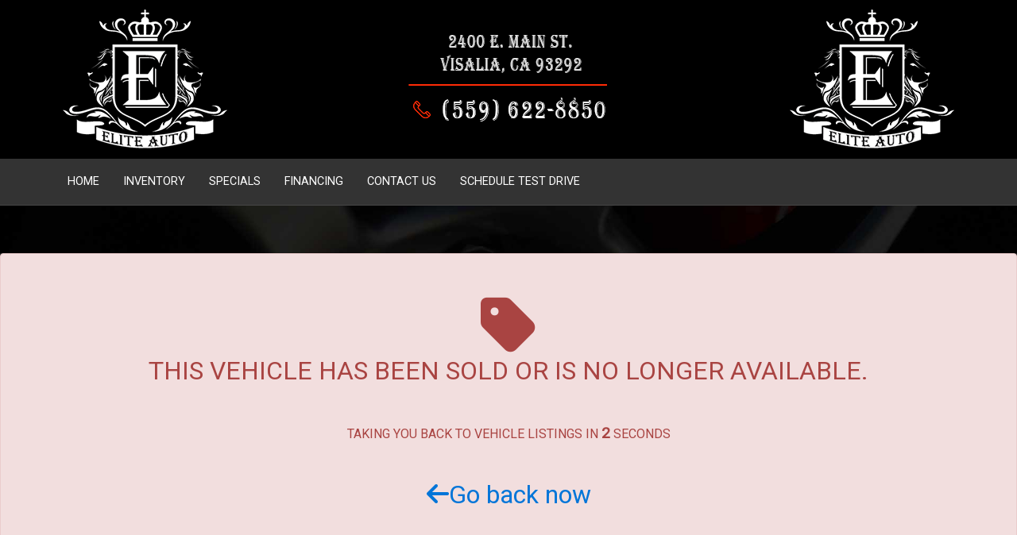

--- FILE ---
content_type: text/html; charset=utf-8
request_url: https://www.myeliteautodealer.com/VehDetail.aspx?Veh=2020_Honda_Accord&stk1=6679&dlr1=1205&wsid=259
body_size: 19717
content:


<!DOCTYPE html>

<html lang="en">
<head><link as="style" rel="stylesheet" href="/Styles/menu_7.css"></link><link as="style" rel="stylesheet" href="/Styles/Parallax.css"></link><link rel="stylesheet" href="/Styles/Parallax_6.css"></link><link as="style" rel="stylesheet" href="https://fonts.googleapis.com/css?family=Roboto|Open+Sans&amp;display=swap"></link><style type="text/css">body {font-family:'Open Sans','sans-serif',Arial;} h1,h2,h3,h4,h5,h6,.titlefont {font-family:'Roboto','sans-serif',Arial;}</style><meta charset="utf-8" /><meta name="viewport" content="width=device-width, initial-scale=1.0, maximum-scale=1, user-scalable=no" /><title>
	
</title><link rel="stylesheet" href="https://maxcdn.bootstrapcdn.com/bootstrap/4.0.0-alpha.3/css/bootstrap.min.css" integrity="sha384-MIwDKRSSImVFAZCVLtU0LMDdON6KVCrZHyVQQj6e8wIEJkW4tvwqXrbMIya1vriY" crossorigin="anonymous" /><link rel="stylesheet" href="/Styles/Other/animate.css" />
    <!--<link rel="stylesheet" href="https://maxcdn.bootstrapcdn.com/font-awesome/4.6.3/css/font-awesome.min.css" />-->
    <link rel="stylesheet" href="/Styles/fontawesome_allv6.5.1.min.css" /><link rel="stylesheet" href="/Styles/fontawesomev4-shims.min.css" /><link rel="stylesheet" href="/Styles/fontawesomev4-font-face.min.css" /><link rel="stylesheet" href="/Styles/template_pages.css?d=2_5_2024" /><link id="favicon160" href="favicon_asncars.ico" rel="icon" type="image/x-icon" />
    

    
    <script src="https://ajax.googleapis.com/ajax/libs/jquery/3.0.0/jquery.min.js" integrity="sha384-THPy051/pYDQGanwU6poAc/hOdQxjnOEXzbT+OuUAFqNqFjL+4IGLBgCJC3ZOShY" crossorigin="anonymous"></script>

    <script   src="https://cdnjs.cloudflare.com/ajax/libs/tether/1.2.0/js/tether.min.js" integrity="sha384-Plbmg8JY28KFelvJVai01l8WyZzrYWG825m+cZ0eDDS1f7d/js6ikvy1+X+guPIB" crossorigin="anonymous"></script>
    <script src="https://maxcdn.bootstrapcdn.com/bootstrap/4.0.0-alpha.3/js/bootstrap.min.js" integrity="sha384-ux8v3A6CPtOTqOzMKiuo3d/DomGaaClxFYdCu2HPMBEkf6x2xiDyJ7gkXU0MWwaD" crossorigin="anonymous"></script>
    

    
    


    <script type="text/javascript" src="Script/site.js?v=7_2023"></script>
    <script type="text/javascript" src="Script/maskedinput.js?d=04112017" defer="defer"></script>
    <script async src='https://www.googletagmanager.com/gtag/js?id=G-0D9VD15R12'></script><script>  window.dataLayer = window.dataLayer || [];  function gtag(){dataLayer.push(arguments);}  gtag('js', new Date());  gtag('config', 'G-0D9VD15R12', {  'custom_map': {'dimension1': 'dimension1'}});  </script><link rel="stylesheet" href="/Styles/Dark.css?d=4_23_2024"></link><meta itemprop="name" content="Vehicle Sold!" /><meta itemprop="description" content="This vehicle was sold, you will be redirected to other inventory from Elite Auto Wholesale Inc." /></head>
<body id="SiteBody">
    <form name="aspnetForm" method="post" action="./VehDetail.aspx?Veh=2020_Honda_Accord&amp;stk1=6679&amp;dlr1=1205&amp;wsid=259" id="aspnetForm">
<div>
<input type="hidden" name="__VIEWSTATE" id="__VIEWSTATE" value="7MvC3GJ71zfNPLAurT/HDAwY5Juil+a7TxdvLnqlKjFnqoSjMYDMY65uVqp5EM+FsoAcLg38S7nDdmEphWtFG/7tge++5opPtfDCBiTL8GkX2ZttA6fv2tbrmnzsLiJG9oMBC/oUCDm3zJOXI6YCb6dpkUBiwZ9jM/YIb+qWbiI+IyeCArkjC+WeHM+U8Gavpr5oDFNvGF3+3nge/ympyfsGNON861c00dvbwJVj4Gu0RAS1IVW8AOJBeyEcHvA9sfKyX+dDXzvpb2fKDW0/TpCzfwp4SoLZxIZTTyb4gkJD7zd1KYkXmiQt0LGCpKMQSIP33LxxHZ+TqMmfrJTmMhrVUte5pdTXzBpCRXaVbiEKstcJh02GOCny+fgn7STp8+saG/[base64]/HpyqSRsuPfccOT8PYHj6IUzDu93+mgHir+mFHDpUCHbGgucafrByz3JFOFZO4ZDB1DGyNTTy9STkTK5B9tR3/1RSxxNZxUHKGJ5ChkcIvTY+uYZ5Fbc7LgzdJHAnXANTwieNNU5LdR+hwoE5/RUUADx11fHR1+UmgFKNe4gvingwOgp4/3Hh280q3yVCuOi3CEb7mKmTC4HxINO8NY3KGujJpj2V/jYjxQ0Ki63AOIY36D3F9ghfMFZqXaxvQFmgmp0obzOamPqNMSj1EBT7J/l+9YAiR1sONwvT8sCr9b9U6iiBy27/gPDVteWgB45AnUOVinQ69czxchqPI8dXhs9VovfvEKJlfhi0z5S8Z+LlmYIOt9rZzuKJlSSSZq9N+usSCD/TeJFX3MygDl4Z+gLzjOINLNhoipRU3UlfggpGx41fXalOBifm3F/RT0VzA5upwotUEgh3P/wfVQg74osmSt7Ys4f7oJYfRDCllHBwmXbM17qo1eE7EAH/xVxolTR7inw3d7FPpp3x1YrKABSb0R1tqrnlknMBbBoetx6i/uMk/4/sIVPE3MUEqdBWMQYnqgiLROymzlMJa9MCXwThw4DkpxXk6+0zgKu2bt6Z9Yu8qA6TQYTQZAkB8U3nolJ/3RDxzJ2ceh031AZrYlpTkhqhTesWpUdhn9VFb+xuHLhdLi6VrRb9GgukEb/Ln1y9d5nmICFA7xnhRz+feojzMhL5Hj3ejHGxIUUDZii1bxltHxHoEuqZz3nldsKM0n2abODKZ1c8YCBZEvWEuGXk1JNR3WSzux7VPfSsFVOUDw3BVY30KGoqR7LEZZw0or8DJxxzZR/Uc8I5kvjtgMoJKwJb/Vl+qRVxUul48FuduuLJ25qTXTFYtF6Fbr3NTK1yn9mdhobb5pPDr5ZKMXiPfA8aLe9nVdS73rVAL7nAbiJ5NaU7uZZRdY+wMgn2YvmVU3AGw9NxF3kx65rReA4vbymNsgLqP7jr/uOrFq499VRqnMEzPv8RzvkGu2webacDqEgQwEcS5ItZnup0EGBXagRJaluzfoWtHeekaMMbri7+70MYHNMao+gboI2772BSOLWykovevAs4CyOgOFJkT2WE8WoChGQt3wWlvKZo0BM7ACQwOfS4WVoim5+7ryOqArl8RvJO3q1VdoeT/9HUriQR64xvW1lrZa1XmZ9X/AN7wbD2jOMQOCm1dYqErnogQosiek9byBSdYyvyfTqZ4RRT1j0HeODwBBkijZdxu6O69iVWcpeqEQnJRsqMD7f4EYarWb44Vd8P5zCRwluKxpBGOKQe1K3/[base64]/FH/5JdQAEHrL4nh4258HAfsCbh1cA0ej8HmKgS2lk3ZlhFjFIKmBNzf2vxhQkQB0zcIEGmb+F4tp6+W9brg/+6izp9sHvvmrQRrQxpPnb7Q1w3VmeyRvVHvLN7fVp+TUy1I4nmArtwnh4Ep3xMQUir8fe2YIlzY2Ud3kS/xoGsMbP0TgLRDxviDB/oNUsWOnJyQfl1w2ny8p2FxboQcvvZv1iTmLyh6G1G2FXvyJ5ipK9zV8uXjgFCqbRrNipA3d1iYKX9pXgMQL1qJ4kAOI5+Oj4RfsTr+Jdzmkf8zg/JGGkmT4m6h2JfUx6EmDWdYb+T/KfrRdJB4u9CWL8rjt7WzQ588lqGVVUQBrMFD+q7wbay0m0IldCUFhQOZLu6Q+zLGmITW1zk0ATaQrUe9gntw1F0eC6OpTHIzNYo2zSdiBo8/gDFGaYH4yNOqhFw0qReqzugx5Ry+yaBTJsgGffnjvpHmW8FyaG+ktLf1TQPLimmfZpXsXfjxr9QvGozt9G42uU3MshYVckYqauN3xLN2+W94bbun1sMiaeV4CqavbivGqDh6bfBczxTejmlzfu6DX3fs1bqPqoQqPYruJUH4j9iC58wVf1n/EHr89/XoeLqt6dkk4Pugeu4WVGCv70h5VhVo3O+6iTuiLxhhgDiMDFyiaDoCVVgipAE+YGyDqZY+zClJ+aN3iH+8Yhcg4QQ12e9GBETaCSe/m/cWf902RduMVAiAedYqzodABWTTjx+rmA9W4D9R/1Ha9LYODRKUGkWgIXwIEWk+LxpvOnVKD31BXvN8XFVk+gFcuytYtUKEWonP57xfxPdiNbofiLu/nvtV2raHXVvhS7HZqUjNjjPzf+GfF0sGTF0fzz7D2B214GBOGK/TItebqo4Kt2xi/qwVorpoNHyUp9LMsx5Rbi+qDFzWh96U7Xy4Ezs/[base64]/WPgeyfM+CEXfccREmlrot7uqE13mkZEMunr/[base64]/Y5NeOw4Jd6e8OK0EL1sF7x2M9lUrde0jruaWTts5cSyifPXE5vPfq0UqaIdx1W2w2I3qclexZOzPtyx5BzZNtiqOFdQsZK6RGapKUXKEAgBCBCZyJrkErG/hAOopeAH3wfnb7olnNzJfcy5qcnTTZHgZ8C8uJgkycoZgZoOeHyGuBzKmaQMe/kuCxiziOT5DBDnOB5qbi5n6HVj6uYhZLoKUe9+o5pcpZqLWIGav4LrEQaBlffhC/Cj7dS+f+Kb7JcAS2G/3MaTYfvZ9BLQFMtY2fGZa63MN0eqRNBJpQAisr72UyvNuTmoqxQLxc+mn7SPNAbzEVO8TyPG8u0F3/MAz66N9oOhD2bwpmMVu6NucSfO/NDycy7XQbaVWyrWT6fghu76GK8nytAd47axIFP3oTVhFU96L44OAb5el994jhGmddMPR7sLpVxQl5zydM3mVsS/UNFtk7GuUjWmditR588ajJiqV6tSyemfB1STqDLtXvEGEG/yY0cyfMC4gDZn6kKNSq4q/j91TKPxKMCPR3L0uJoU2TJxfxuHghALlP8283Cbh+LUwwQEoCWOfM6343gebTslQCdkgOkyaNdu+6Z3THoQry5tSY0qWEjYTMe9wzRP89e+5YABp8IZn82vF5c6iFSFHyM9kyKC6sTCxYTnj3UquyMvuNknIbql3ZVz6WN/w2UbmBzGscHAA7xhvTMoNfo47cy3g5jBPhhy+dBXNdWsTRhCq+OIz0Nlu69EtJWzVNn8dSNdFAMt7/R83skpNFWex4tM2YJ46U3L9IEbgmCvpYtg1+04THEt9mMbeTzKyPBRuGYUorANLBkYEEN45ZUlQ324Qrs+dwW4tzxROAokTkXyTpF5bBYtvEH/LVqFpv1oAwlMhBOpw/KnBIi5sbjgAtSOiso4MLe+NXIriPHsADf/WAw7rOs/YdQCCYVJ5Sgz1YnCiMynUPq45FGkt365dbEXb8rsrZBX5+FRDzyNXHKMrH0CvJ3NA32NWnVjAwoyyQ9xwJQNYY/fnNQwHfRA7ABdtDn7KW3bN5pYUa8dhl0dP+pgSkZl1NrQH5lm5NRCtuMbFBOJggv49ohUcFx1lW1qTpmZKV2DpWXgVj9rsQCd7TrIX+SiuOCfdOo7+O6Nt/EmSVC2oNGajF03Hizw8kirzm+Ph1JHQ7CPjWhrpeUU552vyiojEWcK6KQeKboSL7z5Zz23Mji+lrtZFgs2004E0tPAWsPDphDTrUuFA4tOWHg/6mMJv5z/Wxm4KMenibJzVyaN5tlRX3PIH0lIBRZ+9/ndGXKMQOilquG/6hdsn6ILNE68hgrv66tTsrYL3lqIFMtUWMKkd+CDzrrLUKQoFdURbg0xMu5y5ZW1GHPwPfGztTbu4ow2ZqR7mCUc2P0ZquoQjeuuAhoqmdjU2LGB7NUrFVCW/7XJx8F8wexXDTQ4JCIzT/stObaht56ouwV/6TRHTvPADRO7CuwsYzwBSPnywIeB79/d6zTWunE0p/wl+eB2gZKd+rj3hbSmKbbQW2YbdlN9xxplYKkaq5b82SMgaa39GgzL0UF9y0uy6T7Itbh2T2i8zne84WLuyz5Axnh035kKNFuj9dvYCkty1qooM8uZn93AAfuFJGoKld5CfP/sFSazQ62SV5L7ZPf/TmZzJhOcf1wM7LJqo03Jtu/u/9btKOnvSopHi7K45B9pkUAM+labkGQ99VLWoI60r4F8xs1tshE0smxqnQzR35LVMphQbALsgGbLBHDDJCBGViFYE7h+Z3qWT/ujg2FZ/X+BeVsf884+MfDQGZpRaIpj901glcFmMCwYM377NdVF3g4+HXFISoOhK4M1UDieMxjeUNDIMiFwbLXZxh2our/bN0MjlYEkb1KXke0jObPY81WaLIZXHOtVWM1gPo10uYrmXOksOEZfPsYO2Z2sL5EajHbpQowHt9EeO/AS0QsZAeQmLhwjVDTyn0ba2U2SDCR8mOGftAPRNaVaJI9Rug0floPl/J0tCkcBopOPDFwev1IwxBlmcwaQ6utzPRlkI3NB3suwmnv01HwqnpQWU22GJwlniVhwDAKa5aY7N5Gx2ItN0VbksA+Ik0xcD0U11PsIsExjiLEi9Qz1TtuLMoZpgexy1eNFfSOMIDTyYR2rYBEjItxGTHwh9gVPNqxRGzocyPpZaCG/fxP9hJ/N5NeDTZkKTfHSeZwtZvfeehlJDedrTS8IMqdzEGnmLK7ljojcGAkMfNCj6JvjsXehAAAdPdYYXHVgY74ONhI7OILtlqXu/kdaSSn4Fx1kop9rM7veKKGNc0HIgjgdfXteLcdq3wyAAeYW24kzMk89huJClCz1iMVh/aURUh5E1gPYZa9JhdDwuG1BsCp2Jmlo6jrpLdtEpeCR2wuGQZAk1ou/fSn46IxCDFxD6PeK9UIcpajGYux5qxw45dKCAF2RScX48nMj+awG5s/No3vt0emaKLT4hbh6dZyy6TN4lSYCGmCUIuaovqQepsX4cBwc9iRtZYkNC0dWLATFraNs9i1wcf+qDwdStweg/1I7E8/PArw5CX/Y7meAdFl5rx7FhYIRSsdVkQRqEhzko35rkRamlCgMo8PgRmaFbpSGrI0Oam/l/BPjlDzME2YIQojppcM+qOwrmRzl1nNp2HqxHqGdHLYvJsr2VixUC46u806tgSKnA5ITZFp3Y1Snm7RdwbRuuFt9wt+GO0PS1Wu+QM4pzrqpQgGIIZ8OfIcmB43TaYqQLGI/g0gNxefD/iqYrGabOzDK4EL78e++ZV2yV/ViPMN6dJTF3cecSuhXlj96MISRDiI/We4qJIxlNckRgxo+sr8hMgaS2zqdzqeiAeUdj+8GX6YNJ4pzOXySnJwNthp3GBS1MYn0srEuhqtzF4fqDOeMp7UqO5YhaWwxVzPzZCHSVC1fk/bydFlUmzvWiil7MDUHQ+LryNOZ+XQCM5hFSKOSsY2q/FWVE+MFMEB7khbCZhzs10ZmPo7IjA9EPJIVQ6f8IOTR8rYBLAsRfT7DZzIIxkZVn/s2gv8G8k7NNbwL1gbQ/uDvF3rNJk0Blerzx2DxzO835tgL7lm1TYdAb09PBejQiePIrOJduuMAAZlRtTyahedtV8mSd1AHJbg5MDt3VP3O3mVMGw7KYGfESJA0oRrV6aTxr0KUtszTo945f6eYiDn/hgCXZvvPEZqTrqO2GvdM7Rv6NfFfWJl1xswDeQUa9fwDxWi9Kv6ut5NwUBwoO1HqxWij20saR2vG784pETddFblkusgFuQxiBZA6G1v//kXz2QDdt8BYbkGpILr5Ty7xUwBHhgblup5u/22wdwz7sJSdSVnPRV0xsp8Bcv0hj1NRQNvG/oXxIKylgpqZiMKvA10qoAEEU8ufMCi0m1J3tsYOqD9UPOOnOP7/XRclJm5J+t7CWBpg/PpG0vaEhyI2rxFHlxZSSuJ5v+I1DpCrRCCI9XMMq5XZDfoO2f2JB9gI+UtUmdJIUKdACEJOjl+JFy/xi3/GrSZY0b6Tk+ptEmcA1Beozx9JHLcxk5rJXyZ3HAtxIFwYojOVd38AtsATx9UDJb41SmFExKWTHndeY+Z8/Ykpialf59qhhSkNhqzQ391Dg6jkbsv3K+uMAaDMtnH8fxRoP/[base64]/QiwWSJjWNhYvsysan/[base64]/84WzvcYYebra957rGh2JrGLJHhoHdIsAZGsWbMBHq+V1zc3GQkGS3txgyIAoAbDdQvFJJV00srPduRFPCKjKMuZWbDevKgFccvA7npaypgFwO/S9J0TrKAwEVtp4t0YCHxUZR2++2JSTQ3zmopAjJ+RogaQ9/svlv8VA7MnA8h4rQvvgBH5bSLIn4z9v6WYz45pvRZAzAPTHUBexv0IVUKQmpSfgr7EolJpuX1fcms5AdfwmSs2N9MpAeH6IEOTl1uwR0TEAu0r+B+HluZZdjviiAokDzKpzoZVsZDnh/7WyhwX+k/+W50SpiEpi6pDEVmstzaJwKSvBorsnqvh4+qy4enT5eaCB8Z0L1fX9gX3l7RvYJ6sTJYNJGFHSl1wmFQdHcWSa7XnNwAC9AQx3y2sVAb2PSj/78h6pnl1XJRetB+7yE8Rh31T1C88ecacVGxOdSh/9BFp+pXGfl8d0D9tu/3rBS2OIPWTfmlGiZ2AxHj48YmpthH9iMQp0joL1bphJjp13K8evYm9AYBaxcWoA6l2K6QwDZ1J1Jvws5o6CZ/kjlVXelD618NSUutgYRtTCFrAToS3jD7+ymTcXXUAJLTs7huzYMU2X1YypdT+vHo55HZxQJdp0/1C/Mc023s2LG5YO36mlcPLTmPW42aDpwMVQL8vCQUwjLtTyDyL/JUyYPehlZQaSesNyt0j9gYodNJ57gBvdWN/7rhrwTzscZwsaxFiTXsfpT4U9uKZtAAmugF5re5uJt3nI2XSH4MECm0sAMDOTL6HGn6blgB3AJJa4eEFmafSR9q3zMXng6lhJfm0gVswlfyTkJ387Y71j4bGFK//gkiSPkMcO7Jab+KyujDYMXpZ1vKBE7k3E6BzWuE8UYU3kIsyQShUNGvgJHFEC4JIr4g3xCRWhVIMD6OYSopXcYffp+L/8sVyK378ATztfuYe5xVl0qxivhpJ1DRC6jU3rVIxK1XVAUpmDWjF/7HX1szCqyj8iZYX9Zm4XR16ghB35Wx+kLD4EKPZuGib2m+rTvZxS+/nSx/IhwHnjASjt2A/iw1jnWMhwX7ecXbmnsHQJyOBsT/Qg9cYAM2c290Z/ggYDHpWmrzwUWXPH+Z2JevC5+pQoI3exasTot/2T4iuebah9KFkuJ+wqCPe8bmGm7LRNHhEgQYRz2vocDNwtVeEaHbvjzvqbw/MztHcoaBCgrS/n4RPjBoBZzfQbjYz4MrHr+LvTyAucInjnKf9Yw9sM38tfDO2AuV3+fb9NAyKd6J/1cMT3ix1DoItC8l87cYtw9nld3I/VJ7l3L4H28PIZDoizIJanjh2x5zXf66Q9CWgyNnsqgdylDm6hX2DHfZVYFC/G/oCRSo2PZ1ogWhqExkpnTRRLsHwT/hEruJ2elLbQ3nP3lOfz+ryX4nK6BJIMnfJ5JDxJjilUaJuAs2JXo2rklCOFf7UX8i5vozN2B6SfZOBpghBXa" />
</div>

<script type="text/javascript">
//<![CDATA[
var theForm = document.forms['aspnetForm'];
if (!theForm) {
    theForm = document.aspnetForm;
}
function __doPostBack(eventTarget, eventArgument) {
    if (!theForm.onsubmit || (theForm.onsubmit() != false)) {
        theForm.__EVENTTARGET.value = eventTarget;
        theForm.__EVENTARGUMENT.value = eventArgument;
        theForm.submit();
    }
}
//]]>
</script>


<script src="/WebResource.axd?d=pynGkmcFUV13He1Qd6_TZDE-dCoj7jJAh9D4SBRuGESenss1W1roMq48mbMzlhp9BiwBupkuAYFNTrxwa5VyZA2&amp;t=638627955619783110" type="text/javascript"></script>

<div>

	<input type="hidden" name="__VIEWSTATEGENERATOR" id="__VIEWSTATEGENERATOR" value="998B8479" />
	<input type="hidden" name="__SCROLLPOSITIONX" id="__SCROLLPOSITIONX" value="0" />
	<input type="hidden" name="__SCROLLPOSITIONY" id="__SCROLLPOSITIONY" value="0" />
	<input type="hidden" name="__EVENTTARGET" id="__EVENTTARGET" value="" />
	<input type="hidden" name="__EVENTARGUMENT" id="__EVENTARGUMENT" value="" />
</div>
        <div id="MasterHeader"><! -- Google Tag Manager Script -->
<script>(function(w,d,s,l,i){w[l]=w[l]||[];w[l].push({'gtm.start':
new Date().getTime(),event:'gtm.js'});var f=d.getElementsByTagName(s)[0],
j=d.createElement(s),dl=l!='dataLayer'?'&l='+l:'';j.async=true;j.src=
'https://www.googletagmanager.com/gtm.js?id='+i+dl;f.parentNode.insertBefore(j,f);
})(window,document,'script','dataLayer','GTM-K35GNNR');</script>
<noscript><iframe src="https://www.googletagmanager.com/ns.html?id=GTM-K35GNNR"
height="0" width="0" style="display:none;visibility:hidden"></iframe></noscript>
<!-- End Google Tag Manager Script (noscript) -->
<!-- Facebook Pixel Code -->
<script>
!function(f,b,e,v,n,t,s)
{if(f.fbq)return;n=f.fbq=function(){n.callMethod?
n.callMethod.apply(n,arguments):n.queue.push(arguments)};
if(!f._fbq)f._fbq=n;n.push=n;n.loaded=!0;n.version='2.0';
n.queue=[];t=b.createElement(e);t.async=!0;
t.src=v;s=b.getElementsByTagName(e)[0];
s.parentNode.insertBefore(t,s)}(window,document,'script',
'https://connect.facebook.net/en_US/fbevents.js');
 fbq('init', '3076857469206125'); 
fbq('track', 'PageView');
</script>
<noscript>
 <img height="1" width="1" 
src="https://www.facebook.com/tr?id=3076857469206125&ev=PageView
&noscript=1"/>
</noscript>
<!-- End Facebook Pixel Code -->
<style> h1, h2, h3, h4, h5, h6, h7, .main-search .dd-cont button, #pnlHomeContainer.ContainerID857 .Content1 a.btn, #pnlHomeContainer.ContainerID862 .Content1 a.btn, .ContainerID861 .Content2 .ContactInfo_OwlCarousel .title {font-family: 'Roboto', sans-serif;text-transform: uppercase;}.menu ul li {font-family: 'Roboto', sans-serif;text-transform: uppercase;}.menu ul li>a {padding: 18px 15px;}.menu ul li>a:HOVER, .menu ul ul li>a:HOVER, .fixed-menu .menu ul li a:HOVER, .fixed-menu .menu ul ul li a:HOVER {background-color: #ff2b06;}.mynav, .sub-header-nav{background-color: #333}.head-phone, .head-loc {display: none }nav.menu {margin: auto;max-width: 1140px;}.menu ul {margin: 0 }.sub-header-nav {border-bottom: solid 1px #464646;}.fixed-menu .mynav {background-color: #ffffff;}.fixed-menu .menu ul li>a, .fixed-menu .menu ul ul li a {color: #000;}.main-search {border: solid 1px #000000;background: rgba(0,0,0,.6);border-bottom: 4px solid #ff2b06!important;}.main-search .dd-cont button {background: #ff2b06!important;border: 1px solid #ff2b06!important;color: #fff!important;}.main-search .dd-cont select {color: #fff;background: rgba(0, 0, 0, 0.49);border: solid 1px #343434;}.ContainerID854 .container{padding-top: 130px!important;padding-bottom: 300px!important}.Button_4_Item:nth-child(3), .Button_4_Item:nth-child(2), .Button_4_Item:nth-child(1) {border-right: 1px solid #d6d6d6;}.ContainerID855 .Button_4 #Text1, .ContainerID855 .Button_4 #Text2, .ContainerID855 .Button_4 #Text3, .ContainerID855 .Button_4 #Text4{font-family: 'Roboto', sans-serif;font-size: 22px;font-weight:normal;}.ContainerID855 .Button_4 .fa {color: #ff2b06;font-size: 25px;}.ContainerID855 .Button_4 a {color: #ffffff;}.ContainerID855 .Button_4 a:HOVER{color: #ff2b06;}#pnlHomeContainer.ContainerID857 .Content1 a.btn, #pnlHomeContainer.ContainerID862 .Content1 a.btn {border-radius: 0;}#pnlHomeContainer.ContainerID857 .Content1 a.btn:HOVER,#pnlHomeContainer.ContainerID862 .Content1 a.btn:HOVER {background-color: #000!important;border-color: #000!important;}#content-slider li{background-color: #ff2b06!important;-webkit-transition: background-color 500ms linear;-moz-transition: background-color 500ms linear;-o-transition: background-color 500ms linear;-ms-transition: background-color 500ms linear;transition: background-color 500ms linear;}#content-slider li:HOVER{background-color: #ffffff!important;}#content-slider li:HOVER a {color: #000!important;}.ContainerID861 .Content2 .ContactInfo_OwlCarousel{padding: 100px;}.lSSlideOuter .lSPager.lSpg>li:hover a, .lSSlideOuter .lSPager.lSpg>li.active a {background-color:#ff2b06!important;}.ContainerID863 .container{padding-top: 50px!important;padding-bottom: 50px!important;}#MasterFooter {padding-top: 0px!important;}.ContainerID861 .Content1 {background-color: #ffffff }.ContainerID861 .Content2 .StoreHours{margin-top: 60px;} .inv-content {background-color:#333;} .inv-content .list-count {color:#fff;} .inv-content .pricedisclaimer {color:#ddd;}@media (max-width:767px){.head-phone, .head-loc{display:table;}}</style>

<style>.banner {background-color:#000000;}</style></div>
        <div id="MyDiv"></div>
        <div id="Top_Dealers" class="MasterPageItems">
            
            
            <div id="div_Banner_Simple" class="banner">
                <a href="http://www.myeliteautodealer.com" id="a_Banner">
                    <div class="banner-cont">
                        <img id="img_Banner" src="//www.asncars.com/img/DealerLogos/259.png" style="border-width:0px;" />
                    </div>
                </a>
            </div>
            
<div class="Navbar">
    <div class="fixed-menu">
        
<div class="Navbar_Sub">
    <div class="container-nav">
        <div id="Nav_phone" class="head-phone"><a href='tel:5596228850'><i class='fa fa-phone'></i>&nbsp;&nbsp;<span class='nb-phone'>(559) 622-8850</span></a></div>
        <div id="Nav_Address" class="head-loc"><a target='_blank' href='http://maps.google.com/?q=2400 E. Main St Visalia,CA 93292'><i class='fa fa-map-marker'></i>&nbsp;&nbsp;<span class='nb-loc'>2400 E. Main St, Visalia, CA</span></a></div>

        <div class="mynav">
            <a class="menu-link active" href="#menu">
                <div class="mobile-btn">
                    <div class="icon-bar"></div>
                    <div class="icon-bar"></div>
                    <div class="icon-bar"></div>
                </div>
            </a>
            <nav id="menu" class="menu">
                <ul id="UL_Navbar">
                    
                <li><a href="/">Home</a></li><li><a href="/Inventory.aspx?wsid=259">Inventory</a></li><li><a href="/SpecialsList.aspx?wsid=259">Specials</a></li><li><a href="/Finance2.aspx?wsid=259">Financing</a></li><li><a href="/ContactUs_New.aspx?wsid=259">Contact Us</a></li><li><a href="/TestDrive_New.aspx?wsid=259">Schedule Test Drive</a></li></ul>
            </nav>
        </div>
    </div>
</div>

    </div>
    <div class="sub-header-nav">
        
<div class="Navbar_Sub">
    <div class="container-nav">
        <div id="Nav_phone" class="head-phone"><a href='tel:5596228850'><i class='fa fa-phone'></i>&nbsp;&nbsp;<span class='nb-phone'>(559) 622-8850</span></a></div>
        <div id="Nav_Address" class="head-loc"><a target='_blank' href='http://maps.google.com/?q=2400 E. Main St Visalia,CA 93292'><i class='fa fa-map-marker'></i>&nbsp;&nbsp;<span class='nb-loc'>2400 E. Main St, Visalia, CA</span></a></div>

        <div class="mynav">
            <a class="menu-link active" href="#menu">
                <div class="mobile-btn">
                    <div class="icon-bar"></div>
                    <div class="icon-bar"></div>
                    <div class="icon-bar"></div>
                </div>
            </a>
            <nav id="menu" class="menu">
                <ul id="UL_Navbar">
                    
                <li><a href="/">Home</a></li><li><a href="/Inventory.aspx?wsid=259">Inventory</a></li><li><a href="/SpecialsList.aspx?wsid=259">Specials</a></li><li><a href="/Finance2.aspx?wsid=259">Financing</a></li><li><a href="/ContactUs_New.aspx?wsid=259">Contact Us</a></li><li><a href="/TestDrive_New.aspx?wsid=259">Schedule Test Drive</a></li></ul>
            </nav>
        </div>
    </div>
</div>

    </div>
</div>

<script>
    $(document).ready(function () {
        var $nm = $(".nav-menu");
        $mb = $(".mobile-btn"),
        $fm = $(".fixed-menu"),
        $fmenu = $('.fixed-menu').find(".menu"),
        $smenu = $('.sub-header-nav').find(".menu"),
        $fmenulink = $('.fixed-menu').find('.menu-link'),
        $smenulink = $('.sub-header-nav').find('.menu-link'),
        $menuTrigger = $('.has-submenu > a');

        var banH = $(".banner-cont").height() + 58 + $('#MasterHeader').height();
        $(window).scroll(function () {
            var $this = $(this);
            if ($this.scrollTop() > banH) {
                if ($fmenulink.css("display") != "none") {
                    $fm.css("top", "0px");
                } else {
                    $fm.css("top", "0px");
                }
            } else {
                if ($fmenulink.css("display") != "none") {
                    $fm.css("top", "-140px");
                } else {
                    $fm.css("top", "-60px");
                }
            }
        });


        $mb.click(function () {
            if ($nm.css("height") == "0px") {
                $nm.animate({ height: 300 }, 200);
            } else {
                $nm.animate({ height: 0 }, 200);
            }
        });

        $fmenulink.click(function (e) {
            e.preventDefault();
            $fmenulink.toggleClass('active');
            $fmenu.toggleClass('active');
        });

        $smenulink.click(function (e) {
            e.preventDefault();
            $smenulink.toggleClass('active');
            $smenu.toggleClass('active');
        });

        $menuTrigger.click(function (e) {
            e.preventDefault();
            var $this = $(this);
            $this.toggleClass('active').next('ul').toggleClass('active');
        });

    });
</script>

        </div>
        <div id="Top_ASA" class="MasterPageItems">
        </div>
        



    


    
    

    <div class="content">
        <div class="details-top">
            
        </div>

        <div id="pnlSold" class="alert alert-danger text-xs-center" style="line-height: 25px; padding: 50px 15px 100px 15px;">
	
            <i class="fa fa-5x fa-tag"></i>
            <br />
            <h2>This vehicle has been sold or is no longer available.</h2>
            <h6 style="margin: 50px 0;">Taking you back to vehicle listings in <span id="LeadTimer" style="font-weight: bold; font-size: 1.2em;">5</span> seconds</h6>
            <a href="Inventory.aspx?Veh=2020_Honda_Accord&stk1=6679&dlr1=1205&wsid=259" id="a_goback" style="font-size: 2em;"><i class="fa fa-arrow-left"></i>Go back now</a>
            <script type="text/javascript">
                var currentsecond = 6;
                function countredirect() {

                    if (currentsecond != 1) {
                        currentsecond -= 1
                        $('#LeadTimer').text(currentsecond);
                    }
                    else {
                        window.location.href = $('#a_goback').attr('href');
                        return
                    }
                    setTimeout("countredirect()", 1000)
                }

                countredirect()
            </script>
        
</div>

        <div class="dealer-info-cont">
            <div class="container">
                <h2 id="lblDealerName" class="sim-header" style="font-size: 2em;"></h2>
                <a href="/" id="A_DealerURL">
                    <img id="imgDealerLogo" class="sim-header img-fluid" style="margin: auto;" /></a>
                <div id="lblDealerPhone" class="sim-header"></div>
                <div class="sim-header" >
                    <div class="contact-loc-title">Hours<i style="margin-left: 5px;" class="fa fa-clock-o "></i>&nbsp;<span id="lblOpenNow" class="text-success"></span></div>
                    <div id="pnlWeekdaysHours" class="contact-info-row contact-info-wkhours">
                        Weekdays:
                        <span id="lblWeekdayHours"></span>
                    </div>
                    
                    <div class="contact-info-row contact-info-sathours">
                        Saturdays:
                        <span id="lblSaturdayHours"></span>
                    </div>
                    <div class="contact-info-row contact-info-sunhours">
                        Sundays:
                    <span id="lblSundayHours"></span>
                    </div>
                </div>
                <h4 id="lblAddressInfo" class="sim-header"></h4>
            </div>
            
        </div>


        
        
        



<div class="container sim-container" id="SVs" style="display:none;">
    <h4 class="sim-header">Similar Vehicles</h4>
    <div class="row">
    <div class="col-md-3 col-sm-3 col-xs-6">
        <div class="sim-veh-cont" >
            <div class="sim-main-cont">
                <a id="SV_a2_1"><img src="" id="SV_1" /></a>
                <div class="sim-veh-title"> </div>
                <div class="sim-veh-price"> </div>
            </div>
            <div class="sim-btn-back"></div>
            <div class="sim-btn-cont">
                <a id="SV_a_1" class="btn btn-default"><span><i class="fa fa-search"></i>&nbsp;Details</span></a>
            </div>
        </div>
    </div>

    <div class="col-md-3 col-sm-3 col-xs-6">
        <div class="sim-veh-cont"   >
            <div class="sim-main-cont">
                <a id="SV_a2_2"><img src="" id="SV_2" /></a>
                <div class="sim-veh-title"> </div>
                <div class="sim-veh-price"> </div>
            </div>
            <div class="sim-btn-back"></div>
            <div class="sim-btn-cont">
                <a  id="SV_a_2" class="btn btn-default"><span><i class="fa fa-search"></i>&nbsp;Details</span></a>
            </div>
        </div>
    </div>

    <div class="col-md-3 col-sm-3 col-xs-6">
        <div class="sim-veh-cont"   >
            <div class="sim-main-cont">
                <a id="SV_a2_3"><img src="" id="SV_3" /></a>
                <div class="sim-veh-title"> </div>
                <div class="sim-veh-price"> </div>
            </div>
            <div class="sim-btn-back"></div>
            <div class="sim-btn-cont">
                <a  id="SV_a_3" class="btn btn-default"><span><i class="fa fa-search"></i>&nbsp;Details</span></a>
            </div>
        </div>
    </div>

    <div class="col-md-3 col-sm-3 col-xs-6">
        <div class="sim-veh-cont">
            <div class="sim-main-cont"   >
                <a id="SV_a2_4"><img src="" id="SV_4" /></a>
                <div class="sim-veh-title"> </div>
                <div class="sim-veh-price"> </div>
            </div>
            <div class="sim-btn-back"></div>
            <div class="sim-btn-cont">
                <a  id="SV_a_4" class="btn btn-default"><span><i class="fa fa-search"></i>&nbsp;Details</span></a>
            </div>
        </div>
    </div>
        </div>
</div>

<script>
    $(document).ready(function () {
        GetSimilarVehicles();
        var $simveh = $(".sim-veh-cont");
        $simveh.each(function () {
            var $this = $(this);
            var $btncont = $this.find(".sim-btn-cont");
            var $btnback = $this.find(".sim-btn-back");
            $this.hover(function () {
                $btncont.stop();
                $btnback.stop();
                $btncont.animate({ "top": "15px" });
                $btnback.animate({ "top": "0px", opacity:100 }, "fast");
            }, function () {
                $btncont.stop();
                $btnback.stop();
                $btncont.animate({ "top": "-70px" }, "fast");
                $btnback.animate({ "top": "-70px", opacity: 0 }, "fast");
            })
        })
        
    })
    function GetSimilarVehicles() {
        var toPost = {
            Data: {
                stk1: QS['stk1'],
                dlr1: QS['dlr1'],
                wsid: QS['wsid'],
                zip: QS['zip'],
                radius: QS['radius']
            }
        };
        $.ajax({
            type: "POST",
            url: "VehDetail.aspx/SimilarVehicles",
            data: JSON.stringify(toPost),
            contentType: "application/json; charset=utf-8",
            dataType: "json",
            success: function (msg) {
                var ddd = JSON.parse(msg.d);
                $.each(ddd, function (i, val) {
                     
                    $('#SVs').show();
                    $('#SV_' + (i + 1)).attr('src', val.Img);
                    $('#SV_a2_' + (i + 1)).siblings('.sim-veh-title').html(val.Descr);
                    $('#SV_a2_' + (i + 1)).siblings('.sim-veh-price').html(val.Price);
                    $('#SV_a_' + (i + 1)).attr('href', val.Link);
                    //console.log(i + ': ' + val.Img);
                });
                 
            }
        });
    }
</script>

        

    </div>
    <script type="text/javascript">

        $(document).ready(function () {
            $('#btDirections').click(function () {

                var SA = $(this).parent().siblings('#txtDirections').val();
                var DD = $(this).attr('data-l');
                $(this).attr('href', 'http://maps.google.com/maps?saddr=' + SA + '&daddr=' + DD);
                return true;
            });
            $('.txtDirections').keydown(function (event) {
                if (event.keyCode == 13) {
                    $('#btDirections').focus();
                    $('#btDirections')[0].click();
                    //window.open($(this).siblings('.input-group-btn').find('.btSearch')[0].attr('href'), '_blank');//
                    return false;
                }
            });
            $('.txtDirections').keyup(function (event) {
                if (event.keyCode == 13) {

                    return false;
                }
            });
            $('.txtDirections').keypress(function (event) {
                if (event.keyCode == 13) {

                    return false;
                }
            });
        })
    </script>
    


        <a href="#" class="back-to-top bottom-btn-color"><i class="fa fa-angle-up" aria-hidden="true"></i></a>
        

        <div id="MasterFooter"><script type='text/javascript' src='https://webchat.hammer-corp.com/loader.js'></script>

</div>
        

<style>
    .footer-info-cont {
        padding: 40px 0px;
        background-color: #1a1a1a;
        color: #bbb;
    }
    .footer-info-cont a {
        color: #bbb;
    }
    .footer-info, .rights-cont {
        padding-top: 0px;
        padding-bottom: 0px;
    }

    .ft-soc-btn {
        float: left;
        font-size: 24px;
        height: 40px;
        width: 40px;
        line-height: 40px;
        text-align: center;
        color: #888;
        cursor: pointer;
        -webkit-transition: all .5s ease;
        -moz-transition: all .5s ease;
        -ms-transition: all .5s ease;
        -o-transition: all .5s ease;
        transition: all .5s ease;
    }

    .footer-sect {
        margin-bottom: 60px;
    }

    .footer-sect-title {
        padding-bottom: 8px;
        margin-bottom: 10px;
        text-transform: uppercase;
        border-bottom: 1px solid #444;
    }

    .footer-about-cont {
        line-height: 24px;
    }

    .footer-links {
    }

        .footer-links li {
            padding-bottom: 10px;
        }

            .footer-links li a {
                font-family: 'Roboto', sans-serif;
                color: #bbb;
                font-size: 16px;
                -webkit-transition: all 0.3s ease;
                -o-transition: all 0.3s ease;
                transition: all 0.3s ease;
            }

                .footer-links li a:hover {
                    text-decoration: none;
                    color: #fff;
                }

    .footer-contact-cont {
        padding-bottom:15px;
    }
    .footer-contact-info {
        margin-bottom: 5px;
        font-size: 14px;
    }

    .footer-social {
        text-align: center;
        padding-top: 0px;
        padding-bottom: 0px;
    }

        .footer-social .social-btns-cont {
            float: none;
            display: table;
            margin: 0 auto;
            padding-bottom: 20px;
        }

    .rights-cont {
        text-align: center;
        padding-top: 30px;
        border-top: 1px solid #444;
    }

    .ft-fb-li-btn:hover {
        background-color: #3b5998;
        color: #fff;
    }

    .ft-yt-li-btn:hover {
        background-color: #e62117;
        color: #fff;
    }

    .ft-tw-li-btn:hover {
        background-color: #339cc3;
        color: #fff;
    }

    .ft-li-li-btn:hover {
        background-color: #0177b5;
        color: #fff;
    }

    .ft-pin-li-btn:hover {
        background-color: #bd081c;
        color: #fff;
    }

    .ft-gp-li-btn:hover {
        background-color: #db4437;
        color: #fff;
    }

    .ft-fl-li-btn:hover {
        background-color: #128fdc;
        color: #fff;
    }

    .ft-tu-li-btn:hover {
        background-color: #529ecc;
        color: #fff;
    }

    .ft-ins-li-btn:hover {
        background-color: #3897f0;
        color: #fff;
    }

    .ft-vk-li-btn:hover {
        background-color: #4c75a3;
        color: #fff;
    }

    .footer-soc-ul li {
        float: left;
    }

    .footer-power {
        margin-top: 15px;
        text-align: center;
    }

        .footer-power a {
            color: #bbb;
        }
</style>

<div class="footer-info-cont">
    <div class="container footer-info">
			<div class="col-md-4 footer-sect">
				<div class="footer-links">
					<h5 class="footer-sect-title">Links</h5>
					<ul>
						<li class=""><a href="/">Home</a></li>
						<li class=""><a href="/Inventory.aspx?wsid=259" id="Footer_Inventory">Inventory</a></li>
						<li class=""><a href="/Finance2.aspx?wsid=259" id="Footer_Financing">Financing</a></li>
						<li class=""><a href="/ContactUs_New.aspx?wsid=259" id="Footer_Contact">Contact Us</a></li>
                        <li class=""><a href="/PrivacyPolicy.aspx?wsid=259" id="Footer_Privacy">Privacy Policy</a></li>
					</ul>
				</div>
			</div>
			<div id="pnlFooter_About" class="col-md-4 footer-sect">
				<div class="footer-about">
					<h5 class="footer-sect-title">About Us</h5>
					<div id="AboutUsDescription" class="footer-about-cont">Welcome to Elite Auto Wholesale. Start your next vehicle search for a car, truck, or SUV at our dealership. We welcome everyone to come join the Elite Auto Family. We will go above and beyond for you and your family. </div>
				</div>
			</div>
			<div id="pnlFooter_Contact" class="col-md-4 footer-sect">
				<div class="footer-about">
					<h5 class="footer-sect-title">Contact Info</h5>
                    
                            <div class='footer-contact-cont footer-contact-cont_1205_0'>
                                <div class='footer-contact-name'>Elite Auto Wholesale Inc.</div>
						        <div class="footer-contact-info"><a id="footer-contact-info-tel"  href='tel:5596228850'>
							        <i class="fa fa-phone"></i>&nbsp;&nbsp;
							        <span>(559) 622-8850</span></a>
						        </div>
						        <div class="footer-contact-info"><a id="footer-contact-info-address" target="_blank" href='http://maps.google.com/?q=2400 E. Main St, Visalia, CA'>
							        <i class="fa fa-map-marker"></i>&nbsp;&nbsp;
							        <span>2400 E. Main St, Visalia, CA 93292</span></a>
						        </div>
						
					        </div>
                        
					
				</div>
			</div>
		</div>
		<div class="container footer-social">
			<div class="social-btns-cont">
                <ul class="footer-soc-ul">
                    <li><a href="http://#" id="btFaceBook" target="_blank"><div class="ft-soc-btn ft-fb-li-btn"><i class="fa fa-facebook" aria-hidden="true"></i></div></a></li>
                    <li></li>
                    <li><a href="http://#" id="btYouTube" target="_blank"><div class="ft-soc-btn ft-yt-li-btn"><i class="fa fa-youtube" aria-hidden="true"></i></div></a></li>
                    <li></li>
                    <li></li>
                    <li></li>
                    <li></li>
                    <li></li>
                    <li></li>
                    <li></li>
                    <li></li>
                </ul>
			</div>
		</div>
		<div class="container rights-cont">Copyright © 2026. All Rights Reserved</div>
        <div class="footer-power">
            <a href="http://www.asnsoftware.com" target="_blank">
                <span>Powered by ASN Software</span>&nbsp;&nbsp;
                <span><img src="/img/ASNBadge.png" /></span>
            </a>
        </div>
</div>

        <!-- Modal (Lead) -->
        
        <!-- Modal () -->
        
        
    

<script type="text/javascript">
//<![CDATA[

theForm.oldSubmit = theForm.submit;
theForm.submit = WebForm_SaveScrollPositionSubmit;

theForm.oldOnSubmit = theForm.onsubmit;
theForm.onsubmit = WebForm_SaveScrollPositionOnSubmit;
//]]>
</script>
</form>
    <script>
        var FormCounter = 0;
        $(document).ready(function () {
            var amountScrolled = 300;
            if ($(window).scrollTop() > amountScrolled) {
                $('a.back-to-top').fadeIn('slow');
            }
            $(window).scroll(function () {
                if ($(window).scrollTop() > amountScrolled) {
                    $('a.back-to-top').fadeIn('slow');
                } else {
                    $('a.back-to-top').fadeOut('slow');
                }
            });

            $('a.back-to-top').click(function () {
                $('html, body').animate({
                    scrollTop: 0
                }, 700);
                return false;
            });
            $('#btSMS').click(function () {
                $('#iFrame_SMS').attr('src', $('#iFrame_SMS').attr('data-src'));
                $('#Modal_SMS').modal();
                return false;
            });
            window.closeMasterModal = function () {
                $('#Modal_SMS').modal('hide');

            }
            //$("link[rel='preload']").attr('rel', 'stylesheet');

            $('#aspnetForm').submit(function () {

                if (FormCounter++ > 0) {
                    console.log('Double-Click Prevented');
                    return false;
                } else {

                    window.setTimeout(function () { FormCounter = 0; }, 2000); //reset it after 1 second (form validators will cause this event before the form is validated)
                }
            });

        })
    </script>
</body>
</html>


--- FILE ---
content_type: text/plain
request_url: https://www.google-analytics.com/j/collect?v=1&_v=j102&a=1029377552&t=pageview&_s=1&dl=https%3A%2F%2Fwww.myeliteautodealer.com%2FVehDetail.aspx%3FVeh%3D2020_Honda_Accord%26stk1%3D6679%26dlr1%3D1205%26wsid%3D259&ul=en-us%40posix&sr=1280x720&vp=1280x720&_u=YADAAEABAAAAACAAI~&jid=1375525162&gjid=962676907&cid=1540866817.1769151038&tid=UA-258079474-21&_gid=1932391742.1769151038&_r=1&_slc=1&gtm=45He61m0n81K35GNNRv9103484066za200zd9103484066&gcd=13l3l3l3l1l1&dma=0&tag_exp=103116026~103200004~104527907~104528501~104684208~104684211~105391252~115938466~115938469~116491846~116682875~117041587~117099528~117223566&z=667880480
body_size: -575
content:
2,cG-T2ZPYX77P6